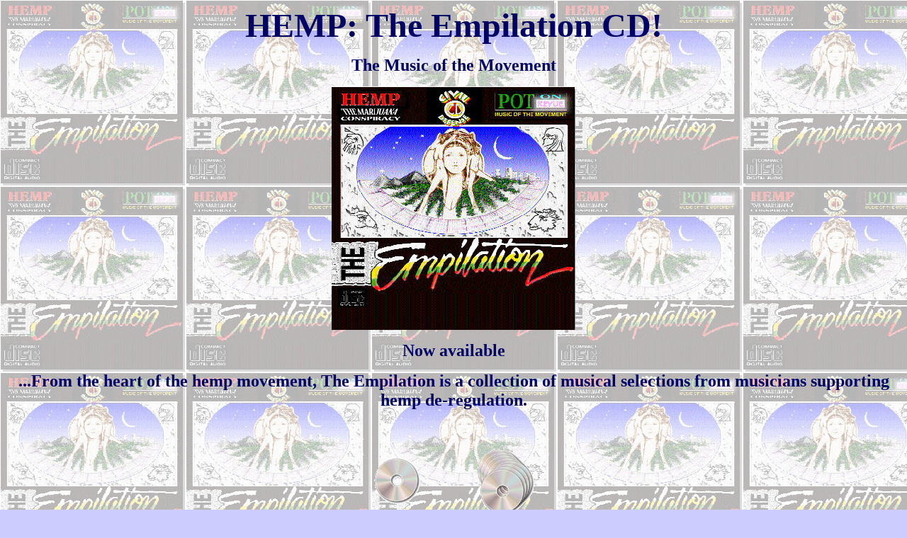

--- FILE ---
content_type: text/html
request_url: https://majik.org/empilation/empi.html
body_size: 1996
content:
<html>
<head><meta http-equiv="Content-Type" content="text/html; charset=windows-1252">
   <title>Empilation CD</title>
<meta name="KEYWORDS" CONTENT="hemp,
music,cd,pot,marijuana,medicine,ganja,Jack,Herer,songs,grateful,dead,23,13,cannabis,sirius,Jah,Shiva,Rastafari,Kali,Pasch,Bast,herb,health,truth">
</head>
<body TEXT="#0000FF" BGCOLOR="#CCCCFF" LINK="#006666" VLINK="#660066" BACKGROUND="/images/empicover2.gif">
<center><font SIZE="+4" COLOR="#000066"><b>HEMP: The Empilation CD!
</b></font>

<p><font SIZE="+2" COLOR="#000066"><b>The Music of the Movement
</b></font></p>

<center><img src="/images/coverempi.gif" height="344" width="344"></center>

<p><font SIZE="+2" COLOR="#000066"><b>Now available </b></font></p>

<p><font SIZE="+2" COLOR="#000066"><b>...From the heart of the hemp
movement, The Empilation is a collection of musical selections from
musicians supporting hemp de-regulation.</b></font></p>

  <!--P><FONT SIZE="+2" COLOR="#000066"><B><IMG SRC="./images/empispin.gif" ALT="EMPI SPIN" WIDTH=172 HEIGHT=160 BORDER=4 ALIGN=bottom></B></FONT></P--> 
  <p>&nbsp;</p>
  <p><font COLOR="#000066"><img SRC="/images/introcd.gif" ALIGN="bottom" WIDTH="233" HEIGHT="101"></font></p>

<p><font SIZE="+2"><b>This audio disc contains twelve musical
selections from hemp activists and up and coming musical talent from
around the United States!</b></font></p>

<p>&nbsp;</p>

<p><font SIZE="+2"><b>The featured track, </b></font><a HREF="/./jakrap.html"><font SIZE="+2"><b><i>The
Jack Rap</i></b></font></a>,<font SIZE="+2"><b> includes Jack
Herer himself stepping up to do the backup in this frank and
revealing expression of where the transgressions and imbalances exist
culturally that have come from the regulation and persecution of the
planet&#146;s most important natural resource.</b></font></p>

<p><font SIZE="+2"><b>This is not to be confused with the
<i>Hempilation</i>, which is good too, you may want to go out and buy
it too if you haven&#146;t already!! </b></font></p>

<p><font SIZE="+2"><b>CHECK IT OUT!!</b></font></p>

<p>&nbsp;</p>

<a NAME="tracklist"></a>
  <p><font SIZE="+1" COLOR="#003300">track 1 </font><b><font SIZE="+1"><a HREF="/./empilation/jakrap.html">Jak 
    Rap</a></font></b><font SIZE="+1" COLOR="#003300"><b> ~ Jack Herer &amp; Nobody&#146;s 
    Cat</b></font></p>

  <p><font SIZE="+1" COLOR="#003300">track 2 </font><a HREF="/empilation/fullon.html"><font SIZE="+1"><b>Free 
    Advice</b></font></a><font SIZE="+1" COLOR="#003300"><b> ~ Fullon</b></font></p>

  <p><font SIZE="+1" COLOR="#003300">track 3 </font><a HREF="/empilation/shine.html"><font SIZE="+1"><b>Let 
    It Shine </b></font></a><font SIZE="+1" COLOR="#003300"><b>~ Shotgun Ragtime 
    Band</b></font></p>

  <p><font SIZE="+1" COLOR="#003300">track 4 </font><a HREF="/empilation/hemphoor.html"><font SIZE="+1"><b>Hemp 
    Hemp Hooray</b></font></a><font SIZE="+1" COLOR="#003300"><b> ~ Michael M 
    &amp; the Hyper-vue Trio</b></font></p>

  <p><font SIZE="+1" COLOR="#003300">track 5 </font><a HREF="/empilation/tsos.html"><font SIZE="+1"><b>Scott&#146;s 
    Theme/Torch Trilogy</b></font></a><font SIZE="+1" COLOR="#003300"><b>~ This 
    Side of Sanity</b></font></p>

  <p><font SIZE="+1" COLOR="#003300">track 6 </font><a HREF="/empilation/woody.html"><font SIZE="+1"><b>Woody 
    Speaks For the Trees</b></font></a><font SIZE="+1" COLOR="#003300"><b> ~ Creakin&#146; 
    Porch Boys</b></font></p>

  <p><font SIZE="+1" COLOR="#003300">track 7 </font><a HREF="/empilation/elvy1.html"><font SIZE="+1"><b>War 
    On Us</b></font></a><font SIZE="+1" COLOR="#003300"><b> ~ Elvy Musika</b></font></p>

  <p><font SIZE="+1" COLOR="#003300">track 8 </font><a HREF="/empilation/piggy.html"><font SIZE="+1"><b>Piggy 
    Bank Dank</b></font></a><font SIZE="+1" COLOR="#003300"><b> ~ Swine Backwards</b></font></p>

  <p><font SIZE="+1" COLOR="#003300">track 9 </font><a HREF="/empilation/unme.html"><font SIZE="+1"><b>U 
    -n- Me</b></font></a><font SIZE="+1" COLOR="#003300"><b> ~ Shotgun Ragtime 
    Band</b></font></p>

  <p><font SIZE="+1" COLOR="#003300">track 10 </font><a HREF="/empilation/circle.html"><font SIZE="+1"><b>Feather</b></font></a><font SIZE="+1" COLOR="#003300"><b> 
    ~ The Circle Band</b> </font></p>

  <p><font SIZE="+1" COLOR="#003300">track 11 </font><a HREF="/empilation/crazy.html"><font SIZE="+1"><b>Crazy</b></font></a><font SIZE="+1" COLOR="#003300"><b> 
    ~ Shotgun Ragtime Band</b></font></p>

  <p><font SIZE="+1" COLOR="#003300">track 12 </font><a HREF="/empilation/tree.html"><font SIZE="+1"><b>Sensi 
    Jam to Shiva</b></font></a><font SIZE="+1" COLOR="#003300"><b> ~ The Family 
    Tree</b></font></p>

<p>&nbsp;</p>

  <p><font SIZE="+2" COLOR="#000066"><b><img SRC="./images/empi2.jpeg" ALT="LINER NOTES" BORDER="0" ALIGN="bottom" WIDTH="320" HEIGHT="320"></b></font></p>
</center>

<p>&nbsp;</p>

<center><font SIZE="+1" COLOR="#0066FF"><b>click thumbnails to see
liner notes pages for each
band</b></font>&nbsp;<font COLOR="#003300"><b><table BORDER="1" CELLSPACING="1" WIDTH="70%" HEIGHT="167">
   <tr>
      <td WIDTH="80">
         
        <p align="center"><a HREF="/empilation/tree.html"><img SRC="./images/empthum10.gif" ALT="FAMILY TREE" BORDER="0" ALIGN="middle" WIDTH="80" HEIGHT="80"></a></p>
      </td>
      <td WIDTH="79">
         
        <p align="center"><a HREF="/empilation/tsos.html"><img SRC="./images/empthum2.gif" ALT="TSOS" BORDER="0" ALIGN="middle" WIDTH="80" HEIGHT="80"></a></p>
      </td>
      <td WIDTH="82">
         
        <p align="center"><a HREF="/empilation/hemphoor.html"><img SRC="./images/empthum3.gif" ALT="HEMP HOORAY" BORDER="0" ALIGN="middle" WIDTH="80" HEIGHT="80"></a></p>
      </td>
      <td WIDTH="80">
         
        <p align="center"><a HREF="/empilation/circle.html"><img SRC="./images/empthum4.gif" ALT="CIRCLE" BORDER="0" ALIGN="middle" WIDTH="80" HEIGHT="80"></a></p>
      </td>
      <td WIDTH="77">
         
        <p align="center"><a HREF="/empilation/fullon.html"><img SRC="./images/empthum5.gif" ALT="FULLON" BORDER="0" ALIGN="middle" WIDTH="80" HEIGHT="80"></a></p>
      </td>
   </tr>
   <tr>
      <td WIDTH="80">
         
        <p align="center"><a HREF="/empilation/elvy1.html"><img SRC="./images/empthum6.gif" ALT="ELVY" BORDER="0" ALIGN="middle" WIDTH="80" HEIGHT="80"></a></p>
      </td>
      <td WIDTH="79">
         
        <p align="center"><a HREF="/empilation/woody.html"><img SRC="./images/empthum7.gif" ALT="WOODY" BORDER="0" ALIGN="middle" WIDTH="80" HEIGHT="80"></a></p>
      </td>
      <td WIDTH="82">
         
        <p align="center"><a HREF="/empilation/jakrap.html"><img SRC="./images/empthum8.gif" ALT="JAK RAP" BORDER="0" ALIGN="middle" WIDTH="80" HEIGHT="80"></a></p>
      </td>
      <td align="center" WIDTH="80">
         
        <p align="center"><a HREF="/empilation/srb.html"><img SRC="./images/empthum9.gif" ALT="SRB BAND" BORDER="0" ALIGN="middle" WIDTH="80" HEIGHT="80"></a></p>
      </td>
      <td align="center" WIDTH="77">
         
        <p align="center"><a HREF="/empilation/piggy.html"><img SRC="./images/empthum11.gif" ALT="Swine Backwards" WIDTH="80" HEIGHT="80" BORDER="0" ALIGN="bottom"></a></p>
      </td>
   </tr>
</table>
 </b></font>

  <p><font COLOR="#003300"></font></p>

<p>&nbsp;</p>

<p><font COLOR="#003300"><b>special thanks to Adamos
Recording</b></font></p>

<p><font SIZE="-2" COLOR="#003300"><b>(P) 1998
©1993,94,95,96,97,98 The Empilation by Ocular Cuspidor,5715 West
Plum Valley Road Rapid City, MI 49676. Printed in the USA. All rights
reserved. Unauthorized duplication is a violation of applicable
laws.</b></font></p>



<p>&nbsp;<font SIZE="-2" COLOR="#000000">website
©1999 ocular cuspidor MADE
BY</font><font SIZE="2" COLOR="#FFFFFF"> </font><a HREF="mailto:majik@majik.org"><font SIZE="6">MAJIK~*</font></a><font SIZE="6">
@ </font><a HREF="http://www.gotoits.com"><font SIZE="2">INTEGRATED TECHNICAL SOLUTIONS</font></a></p>

<p><img SRC="/images/thinkd1.gif" WIDTH="187" HEIGHT="41" ALIGN="bottom"></p></center>

</body>
</html>